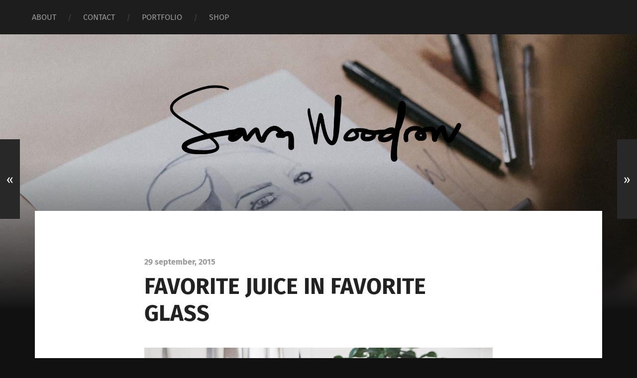

--- FILE ---
content_type: text/html; charset=UTF-8
request_url: https://www.sarawoodrow.com/favorite-juice-in-favorite-glass/
body_size: 15284
content:
<!DOCTYPE html><html dir="ltr" lang="sv-SE" prefix="og: https://ogp.me/ns#" class="no-js"><head><meta http-equiv="content-type" content="text/html" charset="UTF-8" /><meta name="author" content="Sara Woodrow" /><meta name="viewport" content="width=device-width, initial-scale=1, viewport-fit=cover"><link rel="profile" href="https://gmpg.org/xfn/11"><title>FAVORITE JUICE IN FAVORITE GLASS - Sara Woodrow</title><meta name="description" content="All About You – ✚ Love You. Sara Woodrow for Kosta Boda." /><meta name="robots" content="max-image-preview:large" /><meta name="author" content="smamie"/><meta name="google-site-verification" content="g4JZJW8LMoce2roTHnF3_UMznLKmzK7koDoCV7EuQD8" /><link rel="canonical" href="https://www.sarawoodrow.com/favorite-juice-in-favorite-glass/" /><meta name="generator" content="All in One SEO (AIOSEO) 4.9.3" /><meta property="og:locale" content="sv_SE" /><meta property="og:site_name" content="Sara Woodrow - Art and design" /><meta property="og:type" content="article" /><meta property="og:title" content="FAVORITE JUICE IN FAVORITE GLASS - Sara Woodrow" /><meta property="og:description" content="All About You – ✚ Love You. Sara Woodrow for Kosta Boda." /><meta property="og:url" content="https://www.sarawoodrow.com/favorite-juice-in-favorite-glass/" /><meta property="og:image" content="https://www.sarawoodrow.com/wp-content/uploads/2023/01/cropped-Sara_Woodrow_Signature.png" /><meta property="og:image:secure_url" content="https://www.sarawoodrow.com/wp-content/uploads/2023/01/cropped-Sara_Woodrow_Signature.png" /><meta property="og:image:width" content="1200" /><meta property="og:image:height" content="372" /><meta property="article:published_time" content="2015-09-29T10:51:38+00:00" /><meta property="article:modified_time" content="2015-09-29T10:54:36+00:00" /><meta name="twitter:card" content="summary_large_image" /><meta name="twitter:title" content="FAVORITE JUICE IN FAVORITE GLASS - Sara Woodrow" /><meta name="twitter:description" content="All About You – ✚ Love You. Sara Woodrow for Kosta Boda." /><meta name="twitter:image" content="https://www.sarawoodrow.com/wp-content/uploads/2023/01/cropped-Sara_Woodrow_Signature.png" /> <script type="application/ld+json" class="aioseo-schema">{"@context":"https:\/\/schema.org","@graph":[{"@type":"BlogPosting","@id":"https:\/\/www.sarawoodrow.com\/favorite-juice-in-favorite-glass\/#blogposting","name":"FAVORITE JUICE IN FAVORITE GLASS - Sara Woodrow","headline":"FAVORITE JUICE IN FAVORITE GLASS","author":{"@id":"https:\/\/www.sarawoodrow.com\/author\/smamie\/#author"},"publisher":{"@id":"https:\/\/www.sarawoodrow.com\/#organization"},"image":{"@type":"ImageObject","url":"https:\/\/www.sarawoodrow.com\/wp-content\/uploads\/2015\/09\/IMG_9463.jpg","@id":"https:\/\/www.sarawoodrow.com\/favorite-juice-in-favorite-glass\/#articleImage","width":904,"height":605,"caption":"Processed with VSCOcam with t1 preset"},"datePublished":"2015-09-29T12:51:38+02:00","dateModified":"2015-09-29T12:54:36+02:00","inLanguage":"sv-SE","mainEntityOfPage":{"@id":"https:\/\/www.sarawoodrow.com\/favorite-juice-in-favorite-glass\/#webpage"},"isPartOf":{"@id":"https:\/\/www.sarawoodrow.com\/favorite-juice-in-favorite-glass\/#webpage"},"articleSection":"KOSTA BODA \u2661 SM\u00c4M"},{"@type":"BreadcrumbList","@id":"https:\/\/www.sarawoodrow.com\/favorite-juice-in-favorite-glass\/#breadcrumblist","itemListElement":[{"@type":"ListItem","@id":"https:\/\/www.sarawoodrow.com#listItem","position":1,"name":"Home","item":"https:\/\/www.sarawoodrow.com","nextItem":{"@type":"ListItem","@id":"https:\/\/www.sarawoodrow.com\/category\/kosta-boda-%e2%99%a1-smam\/#listItem","name":"KOSTA BODA \u2661 SM\u00c4M"}},{"@type":"ListItem","@id":"https:\/\/www.sarawoodrow.com\/category\/kosta-boda-%e2%99%a1-smam\/#listItem","position":2,"name":"KOSTA BODA \u2661 SM\u00c4M","item":"https:\/\/www.sarawoodrow.com\/category\/kosta-boda-%e2%99%a1-smam\/","nextItem":{"@type":"ListItem","@id":"https:\/\/www.sarawoodrow.com\/favorite-juice-in-favorite-glass\/#listItem","name":"FAVORITE JUICE IN FAVORITE GLASS"},"previousItem":{"@type":"ListItem","@id":"https:\/\/www.sarawoodrow.com#listItem","name":"Home"}},{"@type":"ListItem","@id":"https:\/\/www.sarawoodrow.com\/favorite-juice-in-favorite-glass\/#listItem","position":3,"name":"FAVORITE JUICE IN FAVORITE GLASS","previousItem":{"@type":"ListItem","@id":"https:\/\/www.sarawoodrow.com\/category\/kosta-boda-%e2%99%a1-smam\/#listItem","name":"KOSTA BODA \u2661 SM\u00c4M"}}]},{"@type":"Organization","@id":"https:\/\/www.sarawoodrow.com\/#organization","name":"Sara Woodrow","description":"Art and design","url":"https:\/\/www.sarawoodrow.com\/","logo":{"@type":"ImageObject","url":"https:\/\/www.sarawoodrow.com\/wp-content\/uploads\/2023\/01\/Sara_Woodrow_Signature-1.png","@id":"https:\/\/www.sarawoodrow.com\/favorite-juice-in-favorite-glass\/#organizationLogo","width":803,"height":248},"image":{"@id":"https:\/\/www.sarawoodrow.com\/favorite-juice-in-favorite-glass\/#organizationLogo"}},{"@type":"Person","@id":"https:\/\/www.sarawoodrow.com\/author\/smamie\/#author","url":"https:\/\/www.sarawoodrow.com\/author\/smamie\/","name":"smamie","image":{"@type":"ImageObject","@id":"https:\/\/www.sarawoodrow.com\/favorite-juice-in-favorite-glass\/#authorImage","url":"https:\/\/secure.gravatar.com\/avatar\/fddd8f47f8545de28125578f3711b74b03553e384c9d388a3bd2632a511d8028?s=96&d=mm&r=g","width":96,"height":96,"caption":"smamie"}},{"@type":"WebPage","@id":"https:\/\/www.sarawoodrow.com\/favorite-juice-in-favorite-glass\/#webpage","url":"https:\/\/www.sarawoodrow.com\/favorite-juice-in-favorite-glass\/","name":"FAVORITE JUICE IN FAVORITE GLASS - Sara Woodrow","description":"All About You \u2013 \u271a Love You. Sara Woodrow for Kosta Boda.","inLanguage":"sv-SE","isPartOf":{"@id":"https:\/\/www.sarawoodrow.com\/#website"},"breadcrumb":{"@id":"https:\/\/www.sarawoodrow.com\/favorite-juice-in-favorite-glass\/#breadcrumblist"},"author":{"@id":"https:\/\/www.sarawoodrow.com\/author\/smamie\/#author"},"creator":{"@id":"https:\/\/www.sarawoodrow.com\/author\/smamie\/#author"},"datePublished":"2015-09-29T12:51:38+02:00","dateModified":"2015-09-29T12:54:36+02:00"},{"@type":"WebSite","@id":"https:\/\/www.sarawoodrow.com\/#website","url":"https:\/\/www.sarawoodrow.com\/","name":"Sara Woodrow","description":"Art and design","inLanguage":"sv-SE","publisher":{"@id":"https:\/\/www.sarawoodrow.com\/#organization"}}]}</script>  <script defer src="[data-uri]"></script> <link rel='dns-prefetch' href='//translate.google.com' /><link rel="alternate" type="application/rss+xml" title="Sara Woodrow &raquo; Webbflöde" href="https://www.sarawoodrow.com/feed/" /><link rel="alternate" type="application/rss+xml" title="Sara Woodrow &raquo; Kommentarsflöde" href="https://www.sarawoodrow.com/comments/feed/" /><link rel="alternate" type="application/rss+xml" title="Sara Woodrow &raquo; Kommentarsflöde för FAVORITE JUICE IN FAVORITE GLASS" href="https://www.sarawoodrow.com/favorite-juice-in-favorite-glass/feed/" /><link rel="alternate" title="oEmbed (JSON)" type="application/json+oembed" href="https://www.sarawoodrow.com/wp-json/oembed/1.0/embed?url=https%3A%2F%2Fwww.sarawoodrow.com%2Ffavorite-juice-in-favorite-glass%2F" /><link rel="alternate" title="oEmbed (XML)" type="text/xml+oembed" href="https://www.sarawoodrow.com/wp-json/oembed/1.0/embed?url=https%3A%2F%2Fwww.sarawoodrow.com%2Ffavorite-juice-in-favorite-glass%2F&#038;format=xml" /><style id='wp-img-auto-sizes-contain-inline-css' type='text/css'>img:is([sizes=auto i],[sizes^="auto," i]){contain-intrinsic-size:3000px 1500px}
/*# sourceURL=wp-img-auto-sizes-contain-inline-css */</style><style id='wp-emoji-styles-inline-css' type='text/css'>img.wp-smiley, img.emoji {
		display: inline !important;
		border: none !important;
		box-shadow: none !important;
		height: 1em !important;
		width: 1em !important;
		margin: 0 0.07em !important;
		vertical-align: -0.1em !important;
		background: none !important;
		padding: 0 !important;
	}
/*# sourceURL=wp-emoji-styles-inline-css */</style><style id='wp-block-library-inline-css' type='text/css'>:root{--wp-block-synced-color:#7a00df;--wp-block-synced-color--rgb:122,0,223;--wp-bound-block-color:var(--wp-block-synced-color);--wp-editor-canvas-background:#ddd;--wp-admin-theme-color:#007cba;--wp-admin-theme-color--rgb:0,124,186;--wp-admin-theme-color-darker-10:#006ba1;--wp-admin-theme-color-darker-10--rgb:0,107,160.5;--wp-admin-theme-color-darker-20:#005a87;--wp-admin-theme-color-darker-20--rgb:0,90,135;--wp-admin-border-width-focus:2px}@media (min-resolution:192dpi){:root{--wp-admin-border-width-focus:1.5px}}.wp-element-button{cursor:pointer}:root .has-very-light-gray-background-color{background-color:#eee}:root .has-very-dark-gray-background-color{background-color:#313131}:root .has-very-light-gray-color{color:#eee}:root .has-very-dark-gray-color{color:#313131}:root .has-vivid-green-cyan-to-vivid-cyan-blue-gradient-background{background:linear-gradient(135deg,#00d084,#0693e3)}:root .has-purple-crush-gradient-background{background:linear-gradient(135deg,#34e2e4,#4721fb 50%,#ab1dfe)}:root .has-hazy-dawn-gradient-background{background:linear-gradient(135deg,#faaca8,#dad0ec)}:root .has-subdued-olive-gradient-background{background:linear-gradient(135deg,#fafae1,#67a671)}:root .has-atomic-cream-gradient-background{background:linear-gradient(135deg,#fdd79a,#004a59)}:root .has-nightshade-gradient-background{background:linear-gradient(135deg,#330968,#31cdcf)}:root .has-midnight-gradient-background{background:linear-gradient(135deg,#020381,#2874fc)}:root{--wp--preset--font-size--normal:16px;--wp--preset--font-size--huge:42px}.has-regular-font-size{font-size:1em}.has-larger-font-size{font-size:2.625em}.has-normal-font-size{font-size:var(--wp--preset--font-size--normal)}.has-huge-font-size{font-size:var(--wp--preset--font-size--huge)}.has-text-align-center{text-align:center}.has-text-align-left{text-align:left}.has-text-align-right{text-align:right}.has-fit-text{white-space:nowrap!important}#end-resizable-editor-section{display:none}.aligncenter{clear:both}.items-justified-left{justify-content:flex-start}.items-justified-center{justify-content:center}.items-justified-right{justify-content:flex-end}.items-justified-space-between{justify-content:space-between}.screen-reader-text{border:0;clip-path:inset(50%);height:1px;margin:-1px;overflow:hidden;padding:0;position:absolute;width:1px;word-wrap:normal!important}.screen-reader-text:focus{background-color:#ddd;clip-path:none;color:#444;display:block;font-size:1em;height:auto;left:5px;line-height:normal;padding:15px 23px 14px;text-decoration:none;top:5px;width:auto;z-index:100000}html :where(.has-border-color){border-style:solid}html :where([style*=border-top-color]){border-top-style:solid}html :where([style*=border-right-color]){border-right-style:solid}html :where([style*=border-bottom-color]){border-bottom-style:solid}html :where([style*=border-left-color]){border-left-style:solid}html :where([style*=border-width]){border-style:solid}html :where([style*=border-top-width]){border-top-style:solid}html :where([style*=border-right-width]){border-right-style:solid}html :where([style*=border-bottom-width]){border-bottom-style:solid}html :where([style*=border-left-width]){border-left-style:solid}html :where(img[class*=wp-image-]){height:auto;max-width:100%}:where(figure){margin:0 0 1em}html :where(.is-position-sticky){--wp-admin--admin-bar--position-offset:var(--wp-admin--admin-bar--height,0px)}@media screen and (max-width:600px){html :where(.is-position-sticky){--wp-admin--admin-bar--position-offset:0px}}

/*# sourceURL=wp-block-library-inline-css */</style><style id='global-styles-inline-css' type='text/css'>:root{--wp--preset--aspect-ratio--square: 1;--wp--preset--aspect-ratio--4-3: 4/3;--wp--preset--aspect-ratio--3-4: 3/4;--wp--preset--aspect-ratio--3-2: 3/2;--wp--preset--aspect-ratio--2-3: 2/3;--wp--preset--aspect-ratio--16-9: 16/9;--wp--preset--aspect-ratio--9-16: 9/16;--wp--preset--color--black: #222;--wp--preset--color--cyan-bluish-gray: #abb8c3;--wp--preset--color--white: #fff;--wp--preset--color--pale-pink: #f78da7;--wp--preset--color--vivid-red: #cf2e2e;--wp--preset--color--luminous-vivid-orange: #ff6900;--wp--preset--color--luminous-vivid-amber: #fcb900;--wp--preset--color--light-green-cyan: #7bdcb5;--wp--preset--color--vivid-green-cyan: #00d084;--wp--preset--color--pale-cyan-blue: #8ed1fc;--wp--preset--color--vivid-cyan-blue: #0693e3;--wp--preset--color--vivid-purple: #9b51e0;--wp--preset--color--accent: #b5aa9b;--wp--preset--color--dark-gray: #444;--wp--preset--color--medium-gray: #666;--wp--preset--color--light-gray: #888;--wp--preset--gradient--vivid-cyan-blue-to-vivid-purple: linear-gradient(135deg,rgb(6,147,227) 0%,rgb(155,81,224) 100%);--wp--preset--gradient--light-green-cyan-to-vivid-green-cyan: linear-gradient(135deg,rgb(122,220,180) 0%,rgb(0,208,130) 100%);--wp--preset--gradient--luminous-vivid-amber-to-luminous-vivid-orange: linear-gradient(135deg,rgb(252,185,0) 0%,rgb(255,105,0) 100%);--wp--preset--gradient--luminous-vivid-orange-to-vivid-red: linear-gradient(135deg,rgb(255,105,0) 0%,rgb(207,46,46) 100%);--wp--preset--gradient--very-light-gray-to-cyan-bluish-gray: linear-gradient(135deg,rgb(238,238,238) 0%,rgb(169,184,195) 100%);--wp--preset--gradient--cool-to-warm-spectrum: linear-gradient(135deg,rgb(74,234,220) 0%,rgb(151,120,209) 20%,rgb(207,42,186) 40%,rgb(238,44,130) 60%,rgb(251,105,98) 80%,rgb(254,248,76) 100%);--wp--preset--gradient--blush-light-purple: linear-gradient(135deg,rgb(255,206,236) 0%,rgb(152,150,240) 100%);--wp--preset--gradient--blush-bordeaux: linear-gradient(135deg,rgb(254,205,165) 0%,rgb(254,45,45) 50%,rgb(107,0,62) 100%);--wp--preset--gradient--luminous-dusk: linear-gradient(135deg,rgb(255,203,112) 0%,rgb(199,81,192) 50%,rgb(65,88,208) 100%);--wp--preset--gradient--pale-ocean: linear-gradient(135deg,rgb(255,245,203) 0%,rgb(182,227,212) 50%,rgb(51,167,181) 100%);--wp--preset--gradient--electric-grass: linear-gradient(135deg,rgb(202,248,128) 0%,rgb(113,206,126) 100%);--wp--preset--gradient--midnight: linear-gradient(135deg,rgb(2,3,129) 0%,rgb(40,116,252) 100%);--wp--preset--font-size--small: 18px;--wp--preset--font-size--medium: 20px;--wp--preset--font-size--large: 25px;--wp--preset--font-size--x-large: 42px;--wp--preset--font-size--normal: 21px;--wp--preset--font-size--larger: 30px;--wp--preset--spacing--20: 0.44rem;--wp--preset--spacing--30: 0.67rem;--wp--preset--spacing--40: 1rem;--wp--preset--spacing--50: 1.5rem;--wp--preset--spacing--60: 2.25rem;--wp--preset--spacing--70: 3.38rem;--wp--preset--spacing--80: 5.06rem;--wp--preset--shadow--natural: 6px 6px 9px rgba(0, 0, 0, 0.2);--wp--preset--shadow--deep: 12px 12px 50px rgba(0, 0, 0, 0.4);--wp--preset--shadow--sharp: 6px 6px 0px rgba(0, 0, 0, 0.2);--wp--preset--shadow--outlined: 6px 6px 0px -3px rgb(255, 255, 255), 6px 6px rgb(0, 0, 0);--wp--preset--shadow--crisp: 6px 6px 0px rgb(0, 0, 0);}:where(.is-layout-flex){gap: 0.5em;}:where(.is-layout-grid){gap: 0.5em;}body .is-layout-flex{display: flex;}.is-layout-flex{flex-wrap: wrap;align-items: center;}.is-layout-flex > :is(*, div){margin: 0;}body .is-layout-grid{display: grid;}.is-layout-grid > :is(*, div){margin: 0;}:where(.wp-block-columns.is-layout-flex){gap: 2em;}:where(.wp-block-columns.is-layout-grid){gap: 2em;}:where(.wp-block-post-template.is-layout-flex){gap: 1.25em;}:where(.wp-block-post-template.is-layout-grid){gap: 1.25em;}.has-black-color{color: var(--wp--preset--color--black) !important;}.has-cyan-bluish-gray-color{color: var(--wp--preset--color--cyan-bluish-gray) !important;}.has-white-color{color: var(--wp--preset--color--white) !important;}.has-pale-pink-color{color: var(--wp--preset--color--pale-pink) !important;}.has-vivid-red-color{color: var(--wp--preset--color--vivid-red) !important;}.has-luminous-vivid-orange-color{color: var(--wp--preset--color--luminous-vivid-orange) !important;}.has-luminous-vivid-amber-color{color: var(--wp--preset--color--luminous-vivid-amber) !important;}.has-light-green-cyan-color{color: var(--wp--preset--color--light-green-cyan) !important;}.has-vivid-green-cyan-color{color: var(--wp--preset--color--vivid-green-cyan) !important;}.has-pale-cyan-blue-color{color: var(--wp--preset--color--pale-cyan-blue) !important;}.has-vivid-cyan-blue-color{color: var(--wp--preset--color--vivid-cyan-blue) !important;}.has-vivid-purple-color{color: var(--wp--preset--color--vivid-purple) !important;}.has-black-background-color{background-color: var(--wp--preset--color--black) !important;}.has-cyan-bluish-gray-background-color{background-color: var(--wp--preset--color--cyan-bluish-gray) !important;}.has-white-background-color{background-color: var(--wp--preset--color--white) !important;}.has-pale-pink-background-color{background-color: var(--wp--preset--color--pale-pink) !important;}.has-vivid-red-background-color{background-color: var(--wp--preset--color--vivid-red) !important;}.has-luminous-vivid-orange-background-color{background-color: var(--wp--preset--color--luminous-vivid-orange) !important;}.has-luminous-vivid-amber-background-color{background-color: var(--wp--preset--color--luminous-vivid-amber) !important;}.has-light-green-cyan-background-color{background-color: var(--wp--preset--color--light-green-cyan) !important;}.has-vivid-green-cyan-background-color{background-color: var(--wp--preset--color--vivid-green-cyan) !important;}.has-pale-cyan-blue-background-color{background-color: var(--wp--preset--color--pale-cyan-blue) !important;}.has-vivid-cyan-blue-background-color{background-color: var(--wp--preset--color--vivid-cyan-blue) !important;}.has-vivid-purple-background-color{background-color: var(--wp--preset--color--vivid-purple) !important;}.has-black-border-color{border-color: var(--wp--preset--color--black) !important;}.has-cyan-bluish-gray-border-color{border-color: var(--wp--preset--color--cyan-bluish-gray) !important;}.has-white-border-color{border-color: var(--wp--preset--color--white) !important;}.has-pale-pink-border-color{border-color: var(--wp--preset--color--pale-pink) !important;}.has-vivid-red-border-color{border-color: var(--wp--preset--color--vivid-red) !important;}.has-luminous-vivid-orange-border-color{border-color: var(--wp--preset--color--luminous-vivid-orange) !important;}.has-luminous-vivid-amber-border-color{border-color: var(--wp--preset--color--luminous-vivid-amber) !important;}.has-light-green-cyan-border-color{border-color: var(--wp--preset--color--light-green-cyan) !important;}.has-vivid-green-cyan-border-color{border-color: var(--wp--preset--color--vivid-green-cyan) !important;}.has-pale-cyan-blue-border-color{border-color: var(--wp--preset--color--pale-cyan-blue) !important;}.has-vivid-cyan-blue-border-color{border-color: var(--wp--preset--color--vivid-cyan-blue) !important;}.has-vivid-purple-border-color{border-color: var(--wp--preset--color--vivid-purple) !important;}.has-vivid-cyan-blue-to-vivid-purple-gradient-background{background: var(--wp--preset--gradient--vivid-cyan-blue-to-vivid-purple) !important;}.has-light-green-cyan-to-vivid-green-cyan-gradient-background{background: var(--wp--preset--gradient--light-green-cyan-to-vivid-green-cyan) !important;}.has-luminous-vivid-amber-to-luminous-vivid-orange-gradient-background{background: var(--wp--preset--gradient--luminous-vivid-amber-to-luminous-vivid-orange) !important;}.has-luminous-vivid-orange-to-vivid-red-gradient-background{background: var(--wp--preset--gradient--luminous-vivid-orange-to-vivid-red) !important;}.has-very-light-gray-to-cyan-bluish-gray-gradient-background{background: var(--wp--preset--gradient--very-light-gray-to-cyan-bluish-gray) !important;}.has-cool-to-warm-spectrum-gradient-background{background: var(--wp--preset--gradient--cool-to-warm-spectrum) !important;}.has-blush-light-purple-gradient-background{background: var(--wp--preset--gradient--blush-light-purple) !important;}.has-blush-bordeaux-gradient-background{background: var(--wp--preset--gradient--blush-bordeaux) !important;}.has-luminous-dusk-gradient-background{background: var(--wp--preset--gradient--luminous-dusk) !important;}.has-pale-ocean-gradient-background{background: var(--wp--preset--gradient--pale-ocean) !important;}.has-electric-grass-gradient-background{background: var(--wp--preset--gradient--electric-grass) !important;}.has-midnight-gradient-background{background: var(--wp--preset--gradient--midnight) !important;}.has-small-font-size{font-size: var(--wp--preset--font-size--small) !important;}.has-medium-font-size{font-size: var(--wp--preset--font-size--medium) !important;}.has-large-font-size{font-size: var(--wp--preset--font-size--large) !important;}.has-x-large-font-size{font-size: var(--wp--preset--font-size--x-large) !important;}
/*# sourceURL=global-styles-inline-css */</style><style id='classic-theme-styles-inline-css' type='text/css'>/*! This file is auto-generated */
.wp-block-button__link{color:#fff;background-color:#32373c;border-radius:9999px;box-shadow:none;text-decoration:none;padding:calc(.667em + 2px) calc(1.333em + 2px);font-size:1.125em}.wp-block-file__button{background:#32373c;color:#fff;text-decoration:none}
/*# sourceURL=/wp-includes/css/classic-themes.min.css */</style><link rel='stylesheet' id='google-language-translator-css' href='https://www.sarawoodrow.com/wp-content/cache/autoptimize/autoptimize_single_f3bd90ed9190418715605b8aaa05debd.php?ver=6.0.20' type='text/css' media='' /><link rel='stylesheet' id='sfmsb-style-css' href='https://www.sarawoodrow.com/wp-content/cache/autoptimize/autoptimize_single_e17951c6f0548717ae14c481848b0208.php?ver=3.3.3' type='text/css' media='all' /><link rel='stylesheet' id='sfmsb-icons-css' href='https://www.sarawoodrow.com/wp-content/cache/autoptimize/autoptimize_single_09964453f274f3ddae1956dece4f9d10.php?ver=3.3.3' type='text/css' media='all' /><link rel='stylesheet' id='cmplz-general-css' href='https://www.sarawoodrow.com/wp-content/plugins/complianz-gdpr/assets/css/cookieblocker.min.css?ver=1767073693' type='text/css' media='all' /><link rel='stylesheet' id='garfunkel_googleFonts-css' href='https://www.sarawoodrow.com/wp-content/cache/autoptimize/autoptimize_single_c688a5ec3e66c353d62aacbaad62e1f0.php?ver=28e23d37e160aa2a43381ac8458c19e1' type='text/css' media='all' /><link rel='stylesheet' id='garfunkel_genericons-css' href='https://www.sarawoodrow.com/wp-content/themes/garfunkel/assets/css/genericons.min.css?ver=28e23d37e160aa2a43381ac8458c19e1' type='text/css' media='all' /><link rel='stylesheet' id='garfunkel_style-css' href='https://www.sarawoodrow.com/wp-content/cache/autoptimize/autoptimize_single_48c61ecf6052efc882681170d9ead439.php?ver=2.1.2' type='text/css' media='all' /> <script defer type="text/javascript" src="https://www.sarawoodrow.com/wp-content/plugins/burst-statistics/assets/js/timeme/timeme.min.js?ver=1765432257" id="burst-timeme-js"></script> <script defer id="burst-js-extra" src="[data-uri]"></script> <script data-service="burst" data-category="statistics" type="text/plain" async data-cmplz-src="https://www.sarawoodrow.com/wp-content/plugins/burst-statistics/assets/js/build/burst.min.js?ver=1765432256" id="burst-js"></script> <script defer type="text/javascript" src="https://www.sarawoodrow.com/wp-content/plugins/google-analytics-for-wordpress/assets/js/frontend-gtag.min.js?ver=9.11.0" id="monsterinsights-frontend-script-js" data-wp-strategy="async"></script> <script data-cfasync="false" data-wpfc-render="false" type="text/javascript" id='monsterinsights-frontend-script-js-extra'>var monsterinsights_frontend = {"js_events_tracking":"true","download_extensions":"doc,pdf,ppt,zip,xls,docx,pptx,xlsx","inbound_paths":"[{\"path\":\"\\\/go\\\/\",\"label\":\"affiliate\"},{\"path\":\"\\\/recommend\\\/\",\"label\":\"affiliate\"}]","home_url":"https:\/\/www.sarawoodrow.com","hash_tracking":"false","v4_id":"G-835WQX8GYW"};</script> <script defer type="text/javascript" src="https://www.sarawoodrow.com/wp-includes/js/jquery/jquery.min.js?ver=3.7.1" id="jquery-core-js"></script> <script defer type="text/javascript" src="https://www.sarawoodrow.com/wp-includes/js/jquery/jquery-migrate.min.js?ver=3.4.1" id="jquery-migrate-js"></script> <script defer type="text/javascript" src="https://www.sarawoodrow.com/wp-content/cache/autoptimize/autoptimize_single_75b9233c69d1a9ced3e8cc55339cc6af.php?ver=3.3.3" id="sfmsb-script-js"></script> <script defer type="text/javascript" src="https://www.sarawoodrow.com/wp-content/cache/autoptimize/autoptimize_single_0afa39f74c81c2dbbf16acebb5c6c881.php?ver=28e23d37e160aa2a43381ac8458c19e1" id="garfunkel_flexslider-js"></script> <link rel="https://api.w.org/" href="https://www.sarawoodrow.com/wp-json/" /><link rel="alternate" title="JSON" type="application/json" href="https://www.sarawoodrow.com/wp-json/wp/v2/posts/3678" /><link rel="EditURI" type="application/rsd+xml" title="RSD" href="https://www.sarawoodrow.com/xmlrpc.php?rsd" /><style>#google_language_translator a{display:none!important;}div.skiptranslate.goog-te-gadget{display:inline!important;}.goog-te-gadget{color:transparent!important;}.goog-te-gadget{font-size:0px!important;}.goog-branding{display:none;}.goog-tooltip{display: none!important;}.goog-tooltip:hover{display: none!important;}.goog-text-highlight{background-color:transparent!important;border:none!important;box-shadow:none!important;}div.skiptranslate{display:none!important;}body{top:0px!important;}#goog-gt-{display:none!important;}font font{background-color:transparent!important;box-shadow:none!important;position:initial!important;}</style><style>[class*=" icon-oc-"],[class^=icon-oc-]{speak:none;font-style:normal;font-weight:400;font-variant:normal;text-transform:none;line-height:1;-webkit-font-smoothing:antialiased;-moz-osx-font-smoothing:grayscale}.icon-oc-one-com-white-32px-fill:before{content:"901"}.icon-oc-one-com:before{content:"900"}#one-com-icon,.toplevel_page_onecom-wp .wp-menu-image{speak:none;display:flex;align-items:center;justify-content:center;text-transform:none;line-height:1;-webkit-font-smoothing:antialiased;-moz-osx-font-smoothing:grayscale}.onecom-wp-admin-bar-item>a,.toplevel_page_onecom-wp>.wp-menu-name{font-size:16px;font-weight:400;line-height:1}.toplevel_page_onecom-wp>.wp-menu-name img{width:69px;height:9px;}.wp-submenu-wrap.wp-submenu>.wp-submenu-head>img{width:88px;height:auto}.onecom-wp-admin-bar-item>a img{height:7px!important}.onecom-wp-admin-bar-item>a img,.toplevel_page_onecom-wp>.wp-menu-name img{opacity:.8}.onecom-wp-admin-bar-item.hover>a img,.toplevel_page_onecom-wp.wp-has-current-submenu>.wp-menu-name img,li.opensub>a.toplevel_page_onecom-wp>.wp-menu-name img{opacity:1}#one-com-icon:before,.onecom-wp-admin-bar-item>a:before,.toplevel_page_onecom-wp>.wp-menu-image:before{content:'';position:static!important;background-color:rgba(240,245,250,.4);border-radius:102px;width:18px;height:18px;padding:0!important}.onecom-wp-admin-bar-item>a:before{width:14px;height:14px}.onecom-wp-admin-bar-item.hover>a:before,.toplevel_page_onecom-wp.opensub>a>.wp-menu-image:before,.toplevel_page_onecom-wp.wp-has-current-submenu>.wp-menu-image:before{background-color:#76b82a}.onecom-wp-admin-bar-item>a{display:inline-flex!important;align-items:center;justify-content:center}#one-com-logo-wrapper{font-size:4em}#one-com-icon{vertical-align:middle}.imagify-welcome{display:none !important;}</style><style type="text/css">body a { color:#b5aa9b; }body a:hover { color:#b5aa9b; }.blog-title a:hover { color:#b5aa9b; }.menu-social a:hover { background-color:#b5aa9b; }.sticky.post .is-sticky { background-color:#b5aa9b; }.sticky.post .is-sticky:before { border-top-color:#b5aa9b; }.sticky.post .is-sticky:before { border-left-color:#b5aa9b; }.sticky.post .is-sticky:after { border-top-color:#b5aa9b; }.sticky.post .is-sticky:after { border-right-color:#b5aa9b; }.post-title a:hover { color:#b5aa9b; }.post-quote { background:#b5aa9b; }.post-link { background:#b5aa9b; }.post-content a { color:#b5aa9b; }.post-content a:hover { color:#b5aa9b; }.post-content fieldset legend { background:#b5aa9b; }.post-content input[type="button"]:hover { background:#b5aa9b; }.post-content input[type="reset"]:hover { background:#b5aa9b; }.post-content input[type="submit"]:hover { background:#b5aa9b; }.post-content .has-accent-color { color:#b5aa9b; }.post-content .has-accent-background-color { background-color:#b5aa9b; }.post-nav-fixed a:hover { background:#b5aa9b; }.tab-post-meta .post-nav a:hover h4 { color:#b5aa9b; }.post-info-items a:hover { color:#b5aa9b; }.page-links a { color:#b5aa9b; }.page-links a:hover { background:#b5aa9b; }.author-name a:hover { color:#b5aa9b; }.content-by { color:#b5aa9b; }.author-content a:hover .title { color:#b5aa9b; }.author-content a:hover .post-icon { background:#b5aa9b; }.comment-notes a { color:#b5aa9b; }.comment-notes a:hover { color:#b5aa9b; }.content #respond input[type="submit"] { background-color:#b5aa9b; }.comment-header h4 a { color:#b5aa9b; }.bypostauthor > .comment:before { background:#b5aa9b; }.comment-actions a:hover { color:#b5aa9b; }#cancel-comment-reply-link { color:#b5aa9b; }#cancel-comment-reply-link:hover { color:#b5aa9b; }.comments-nav a:hover { color:#b5aa9b; }.widget-title a { color:#b5aa9b; }.widget-title a:hover { color:#b5aa9b; }.widget_text a { color:#b5aa9b; }.widget_text a:hover { color:#b5aa9b; }.widget_rss li a:hover { color:#b5aa9b; }.widget_archive li a:hover { color:#b5aa9b; }.widget_meta li a:hover { color:#b5aa9b; }.widget_pages li a:hover { color:#b5aa9b; }.widget_links li a:hover { color:#b5aa9b; }.widget_categories li a:hover { color:#b5aa9b; }.widget_rss .widget-content ul a.rsswidget:hover { color:#b5aa9b; }#wp-calendar a { color:#b5aa9b; }#wp-calendar a:hover { color:#b5aa9b; }#wp-calendar thead { color:#b5aa9b; }#wp-calendar tfoot a:hover { color:#b5aa9b; }.tagcloud a:hover { background:#b5aa9b; }.widget_garfunkel_recent_posts a:hover .title { color:#b5aa9b; }.widget_garfunkel_recent_posts a:hover .post-icon { background:#b5aa9b; }.widget_garfunkel_recent_comments a:hover .title { color:#b5aa9b; }.widget_garfunkel_recent_comments a:hover .post-icon { background:#b5aa9b; }.mobile-menu a:hover { background:#b5aa9b; }.mobile-menu-container .menu-social a:hover { background:#b5aa9b; }</style></head><body data-rsssl=1 data-cmplz=1 class="wp-singular post-template-default single single-post postid-3678 single-format-standard wp-custom-logo wp-theme-garfunkel no-featured-image" data-burst_id="3678" data-burst_type="post"><div class="navigation"><div class="section-inner"><ul class="main-menu"><li class="page_item page-item-10"><a href="https://www.sarawoodrow.com/om-mig/">ABOUT</a></li><li class="page_item page-item-7702"><a href="https://www.sarawoodrow.com/contact/">CONTACT</a></li><li class="page_item page-item-8168"><a href="https://www.sarawoodrow.com/portfolio/">PORTFOLIO</a></li><li class="page_item page-item-2"><a href="https://www.sarawoodrow.com/shop/">SHOP</a></li></ul><div class="menu-social-desktop"></div></div><div class="mobile-menu-container"><ul class="mobile-menu"><li class="page_item page-item-10"><a href="https://www.sarawoodrow.com/om-mig/">ABOUT</a></li><li class="page_item page-item-7702"><a href="https://www.sarawoodrow.com/contact/">CONTACT</a></li><li class="page_item page-item-8168"><a href="https://www.sarawoodrow.com/portfolio/">PORTFOLIO</a></li><li class="page_item page-item-2"><a href="https://www.sarawoodrow.com/shop/">SHOP</a></li></ul><div class="menu-social-mobile"></div></div></div><header class="title-section"><div class="bg-image master" style="background-image: url( https://www.sarawoodrow.com/wp-content/uploads/2023/01/Top_SW.jpg );"></div><div class="bg-shader master"></div><div class="section-inner"><div class="toggle-container"> <a class="nav-toggle group" href="#"><div class="bars"><div class="bar"></div><div class="bar"></div><div class="bar"></div></div><p> <span class="menu">Meny</span> <span class="close">Stäng</span></p> </a></div><div class="blog-logo"> <a class="logo" href="https://www.sarawoodrow.com/" rel="home"> <img src="https://www.sarawoodrow.com/wp-content/uploads/2023/01/cropped-Sara_Woodrow_Signature.png"> <span class="screen-reader-text">Sara Woodrow</span> </a></div></div></header><div class="wrapper"><div class="wrapper-inner section-inner group thin"><div class="content"><article id="post-3678" class="post post-3678 type-post status-publish format-standard hentry category-kosta-boda--smam"><div class="post-inner"><div class="post-header"><p class="post-date">29 september, 2015</p><h1 class="post-title">FAVORITE JUICE IN FAVORITE GLASS</h1></div><div class="post-content entry-content"><p><a href="https://www.sarawoodrow.com/wp-content/uploads/2015/09/IMG_9463.jpg"><img decoding="async" src="https://www.sarawoodrow.com/wp-content/uploads/2015/09/IMG_9463.jpg" alt="" /></a><a href="https://www.sarawoodrow.com/wp-content/uploads/2015/09/IMG_9464.jpg"><img decoding="async" src="https://www.sarawoodrow.com/wp-content/uploads/2015/09/IMG_9464.jpg" alt="" /></a><img decoding="async" src="https://www.sarawoodrow.com/wp-content/uploads/2015/09/IMG_9465.jpg" alt="" /><i>All About You – ✚ <a href="http://clk.tradedoubler.com/click?p(215142)a(2499974)g(20340512)url(https://royaldesign.se/viewitem.aspx?ID=145951)" target="_blank">Love You</a>. Sara Woodrow for Kosta Boda. </i></p></div></div><div class="post-meta bottom"><div class="tab-selector"><ul class="group"><li> <a class="tab-comments-toggle active" href="#" data-target=".tab-comments"><div class="genericon genericon-comment"></div> <span>Kommentarer</span> </a></li><li> <a class="tab-post-meta-toggle" href="#" data-target=".tab-post-meta"><div class="genericon genericon-summary"></div> <span>Inläggsinformation</span> </a></li><li> <a class="tab-author-meta-toggle" href="#" data-target=".tab-author-meta"><div class="genericon genericon-user"></div> <span>Författarinfo</span> </a></li></ul></div><div class="post-meta-tabs"><div class="post-meta-tabs-inner"><div class="tab-comments tab active"><div id="respond" class="comment-respond"><h3 id="reply-title" class="comment-reply-title">Lämna ett svar <small><a rel="nofollow" id="cancel-comment-reply-link" href="/favorite-juice-in-favorite-glass/#respond" style="display:none;">Avbryt svar</a></small></h3><form action="https://www.sarawoodrow.com/wp-comments-post.php" method="post" id="commentform" class="comment-form"><p class="comment-notes">Din e-postadress kommer inte att publiceras.</p><p class="comment-form-comment"><label for="comment">Kommentar</label><textarea id="comment" name="comment" cols="45" rows="6" required></textarea></p><p class="comment-form-author"><label for="author">Namn <span class="required">*</span></label> <input id="author" name="author" type="text" value="" size="30" maxlength="245" autocomplete="name" required="required" /></p><p class="comment-form-email"><label for="email">E-postadress <span class="required">*</span></label> <input id="email" name="email" type="text" value="" size="30" maxlength="100" autocomplete="email" required="required" /></p><p class="comment-form-url"><label for="url">Webbplats</label> <input id="url" name="url" type="text" value="" size="30" maxlength="200" autocomplete="url" /></p><p class="comment-form-cookies-consent"><input id="wp-comment-cookies-consent" name="wp-comment-cookies-consent" type="checkbox" value="yes" /> <label for="wp-comment-cookies-consent">Spara mitt namn, min e-postadress och webbplats i denna webbläsare till nästa gång jag skriver en kommentar.</label></p><p class="form-submit"><input name="submit" type="submit" id="submit" class="submit" value="Publicera kommentar" /> <input type='hidden' name='comment_post_ID' value='3678' id='comment_post_ID' /> <input type='hidden' name='comment_parent' id='comment_parent' value='0' /></p><p style="display: none;"><input type="hidden" id="akismet_comment_nonce" name="akismet_comment_nonce" value="bbf5263d95" /></p><p style="display: none !important;" class="akismet-fields-container" data-prefix="ak_"><label>&#916;<textarea name="ak_hp_textarea" cols="45" rows="8" maxlength="100"></textarea></label><input type="hidden" id="ak_js_1" name="ak_js" value="48"/><script defer src="[data-uri]"></script></p></form></div><p class="akismet_comment_form_privacy_notice">Denna webbplats använder Akismet för att minska skräppost. <a href="https://akismet.com/privacy/" target="_blank" rel="nofollow noopener">Lär dig om hur din kommentarsdata bearbetas</a>.</p></div><div class="tab-post-meta tab group"><ul class="post-info-items fright"><li><div class="genericon genericon-user"></div> <a href="https://www.sarawoodrow.com/author/smamie/" title="Inlägg av smamie" rel="author">smamie</a></li><li><div class="genericon genericon-time"></div> <a href="https://www.sarawoodrow.com/favorite-juice-in-favorite-glass/"> 29 september, 2015 </a></li><li><div class="genericon genericon-category"></div> <a href="https://www.sarawoodrow.com/category/kosta-boda-%e2%99%a1-smam/" rel="category tag">KOSTA BODA ♡ SMÄM</a></li></ul><div class="post-nav fleft"> <a class="post-nav-prev" href="https://www.sarawoodrow.com/heartbreaker/"><p>Föregående inlägg</p><h4>HEARTBREAKER</h4> </a> <a class="post-nav-next" href="https://www.sarawoodrow.com/something-special-painting-video/"><p>Nästa inlägg</p><h4>SOMETHING SPECIAL – PAINTING VIDEO</h4> </a></div></div><div class="tab-author-meta tab"> <a href="https://www.sarawoodrow.com/author/smamie/" class="author-avatar"> <img alt='' src='https://secure.gravatar.com/avatar/fddd8f47f8545de28125578f3711b74b03553e384c9d388a3bd2632a511d8028?s=256&#038;d=mm&#038;r=g' srcset='https://secure.gravatar.com/avatar/fddd8f47f8545de28125578f3711b74b03553e384c9d388a3bd2632a511d8028?s=512&#038;d=mm&#038;r=g 2x' class='avatar avatar-256 photo' height='256' width='256' fetchpriority='high' decoding='async'/> </a><div class="author-meta-inner"><h3 class="author-name"><a href="https://www.sarawoodrow.com/author/smamie/" title="Inlägg av smamie" rel="author">smamie</a></h3><p class="author-position">Administratör</p></div><div class="author-content group"><div class="one-half author-posts"><h4 class="content-by">Inlägg av smamie</h4><ul><li class="has-thumb"> <a href="https://www.sarawoodrow.com/first-painting-of-2026/" class="group"><div class="post-icon"> <img width="150" height="150" src="https://www.sarawoodrow.com/wp-content/uploads/2026/01/Womans_Cry_Sara_Woodrow_2026_02-150x150.jpg" class="attachment-thumbnail size-thumbnail wp-post-image" alt="" decoding="async" /></div><h5 class="title">First painting of 2026</h5><p class="meta">19 januari, 2026</p> </a></li><li class="has-thumb"> <a href="https://www.sarawoodrow.com/no-14-sakerhets-och-forsvarsforetagen/" class="group"><div class="post-icon"> <img width="150" height="150" src="https://www.sarawoodrow.com/wp-content/uploads/2025/06/No_14_SOFF_Sara_Woodrow_02-1-150x150.jpg" class="attachment-thumbnail size-thumbnail wp-post-image" alt="" decoding="async" /></div><h5 class="title">No. 14 – Säkerhets- och försvarsföretagen</h5><p class="meta">25 juni, 2025</p> </a></li><li class="has-thumb"> <a href="https://www.sarawoodrow.com/no-06-hallbara-transporter/" class="group"><div class="post-icon"> <img width="150" height="150" src="https://www.sarawoodrow.com/wp-content/uploads/2025/06/No_06_Hallbara_Transporter_Sara_Woodrow_02-1-150x150.jpg" class="attachment-thumbnail size-thumbnail wp-post-image" alt="" decoding="async" loading="lazy" /></div><h5 class="title">No. 06 – Hållbara transporter</h5><p class="meta">24 juni, 2025</p> </a></li><li class="has-thumb"> <a href="https://www.sarawoodrow.com/no-05-almhult/" class="group"><div class="post-icon"> <img width="150" height="150" src="https://www.sarawoodrow.com/wp-content/uploads/2025/06/No_05_Almhult_Sara_Woodrow_03-150x150.jpg" class="attachment-thumbnail size-thumbnail wp-post-image" alt="" decoding="async" loading="lazy" /></div><h5 class="title">No. 05 – Älmhult</h5><p class="meta">24 juni, 2025</p> </a></li><li class="has-thumb"> <a href="https://www.sarawoodrow.com/is-not-self-seeking/" class="group"><div class="post-icon"> <img width="150" height="150" src="https://www.sarawoodrow.com/wp-content/uploads/2025/05/Love_Poster_02-150x150.jpg" class="attachment-thumbnail size-thumbnail wp-post-image" alt="" decoding="async" loading="lazy" /></div><h5 class="title">IS NOT SELF-SEEKING</h5><p class="meta">20 maj, 2025</p> </a></li></ul></div><div class="one-half author-comments"><h4 class="content-by">Kommentarer av smamie</h4><ul><li> <a href="https://www.sarawoodrow.com/favorite-juice-in-favorite-glass/#comment-339006"><div class="post-icon"><div class="genericon genericon-comment"></div></div><h5 class="title">THE WALK IN CLOSET</h5><p class="excerpt">Tack! Nej, det har jag aldrig oroat mig för. :)</p> </a></li><li> <a href="https://www.sarawoodrow.com/favorite-juice-in-favorite-glass/#comment-339005"><div class="post-icon"><div class="genericon genericon-comment"></div></div><h5 class="title">NILS OCH REBECCAS 30-ÅRSFEST</h5><p class="excerpt">Hej, det är https://www.facebook.com/45hif/?locale=sv_SE Villa Lundberg som äger ladan, jag ...</p> </a></li><li> <a href="https://www.sarawoodrow.com/favorite-juice-in-favorite-glass/#comment-315970"><div class="post-icon"> <img width="150" height="150" src="https://www.sarawoodrow.com/wp-content/uploads/2020/12/Duobad_Sara_Woodrow_01-1-150x150.jpg" class="attachment-thumbnail size-thumbnail wp-post-image" alt="" decoding="async" loading="lazy" /></div><h5 class="title">GLASVISION + DUOBAD</h5><p class="excerpt">Tack :)</p> </a></li><li> <a href="https://www.sarawoodrow.com/favorite-juice-in-favorite-glass/#comment-291777"><div class="post-icon"> <img width="150" height="150" src="https://www.sarawoodrow.com/wp-content/uploads/2020/06/64ba1b8b-8c69-4681-b211-8b30925e2b69-b6e5584d-59e4-4a0f-8c1e-cc079e31ce16-1-150x150.jpg" class="attachment-thumbnail size-thumbnail wp-post-image" alt="" decoding="async" loading="lazy" /></div><h5 class="title">1 MONTH</h5><p class="excerpt">:)</p> </a></li><li> <a href="https://www.sarawoodrow.com/favorite-juice-in-favorite-glass/#comment-291582"><div class="post-icon"> <img width="150" height="150" src="https://www.sarawoodrow.com/wp-content/uploads/2020/04/7_Days_To_Go_02-150x150.jpg" class="attachment-thumbnail size-thumbnail wp-post-image" alt="" decoding="async" loading="lazy" /></div><h5 class="title">7 DAYS TO GO</h5><p class="excerpt">Ja, ljuvligt!  Tack :) Väldigt mysigt nu! Kram</p> </a></li></ul></div></div></div></div></div></div><div class="post-nav-fixed"> <a class="post-nav-prev" href="https://www.sarawoodrow.com/heartbreaker/"> <span class="hidden">Föregående inlägg</span> <span class="arrow">&laquo;</span> </a> <a class="post-nav-next" href="https://www.sarawoodrow.com/something-special-painting-video/"> <span class="hidden">Nästa inlägg</span> <span class="arrow">&raquo;</span> </a></div></article></div></div></div><footer class="credits"><p>&copy; 2026 <a href="https://www.sarawoodrow.com">Sara Woodrow</a>. Tema av <a href="https://andersnoren.se">Anders Nor&eacute;n</a>.</p></footer> <script type="speculationrules">{"prefetch":[{"source":"document","where":{"and":[{"href_matches":"/*"},{"not":{"href_matches":["/wp-*.php","/wp-admin/*","/wp-content/uploads/*","/wp-content/*","/wp-content/plugins/*","/wp-content/themes/garfunkel/*","/*\\?(.+)"]}},{"not":{"selector_matches":"a[rel~=\"nofollow\"]"}},{"not":{"selector_matches":".no-prefetch, .no-prefetch a"}}]},"eagerness":"conservative"}]}</script> <div id="flags" style="display:none" class="size18"><ul id="sortable" class="ui-sortable"><li id="English"><a href="#" title="English" class="nturl notranslate en flag English"></a></li><li id="Finnish"><a href="#" title="Finnish" class="nturl notranslate fi flag Finnish"></a></li><li id="French"><a href="#" title="French" class="nturl notranslate fr flag French"></a></li><li id="German"><a href="#" title="German" class="nturl notranslate de flag German"></a></li><li id="Spanish"><a href="#" title="Spanish" class="nturl notranslate es flag Spanish"></a></li><li id="Swedish"><a href="#" title="Swedish" class="nturl notranslate sv flag Swedish"></a></li></ul></div><div id='glt-footer'><div id="google_language_translator" class="default-language-sv"></div></div><script defer src="[data-uri]"></script> <script defer src="https://webshop.one.com/api/v1/cluster/www.sarawoodrow.com/domain/sarawoodrow.com/shopfront/init.js"></script> <onecom-webshop-cart class="onecom-webshop-cart" params="
 cartColor: 'rgb(206,185,161)',
 cartType: 'overlay',
 overlayPosition: 63,
 overlayBackgroundColor: '#f3f3f3',
 flatBackgroundColor: 'rgba(229,229,229,0)',
 showMobileCart: true,
 mobileBackgroundColor: '#ffffff',
 "> </onecom-webshop-cart>  <script data-service="google-analytics" data-category="statistics" data-cmplz-src="//www.googletagmanager.com/gtag/js?id=G-835WQX8GYW"  data-cfasync="false" data-wpfc-render="false" type="text/plain" async></script> <script data-service="google-analytics" data-category="statistics" data-cfasync="false" data-wpfc-render="false" type="text/plain">var mi_version = '9.11.0';
				var mi_track_user = true;
				var mi_no_track_reason = '';
								var MonsterInsightsDefaultLocations = {"page_location":"https:\/\/www.sarawoodrow.com\/favorite-juice-in-favorite-glass\/"};
								if ( typeof MonsterInsightsPrivacyGuardFilter === 'function' ) {
					var MonsterInsightsLocations = (typeof MonsterInsightsExcludeQuery === 'object') ? MonsterInsightsPrivacyGuardFilter( MonsterInsightsExcludeQuery ) : MonsterInsightsPrivacyGuardFilter( MonsterInsightsDefaultLocations );
				} else {
					var MonsterInsightsLocations = (typeof MonsterInsightsExcludeQuery === 'object') ? MonsterInsightsExcludeQuery : MonsterInsightsDefaultLocations;
				}

								var disableStrs = [
										'ga-disable-G-835WQX8GYW',
									];

				/* Function to detect opted out users */
				function __gtagTrackerIsOptedOut() {
					for (var index = 0; index < disableStrs.length; index++) {
						if (document.cookie.indexOf(disableStrs[index] + '=true') > -1) {
							return true;
						}
					}

					return false;
				}

				/* Disable tracking if the opt-out cookie exists. */
				if (__gtagTrackerIsOptedOut()) {
					for (var index = 0; index < disableStrs.length; index++) {
						window[disableStrs[index]] = true;
					}
				}

				/* Opt-out function */
				function __gtagTrackerOptout() {
					for (var index = 0; index < disableStrs.length; index++) {
						document.cookie = disableStrs[index] + '=true; expires=Thu, 31 Dec 2099 23:59:59 UTC; path=/';
						window[disableStrs[index]] = true;
					}
				}

				if ('undefined' === typeof gaOptout) {
					function gaOptout() {
						__gtagTrackerOptout();
					}
				}
								window.dataLayer = window.dataLayer || [];

				window.MonsterInsightsDualTracker = {
					helpers: {},
					trackers: {},
				};
				if (mi_track_user) {
					function __gtagDataLayer() {
						dataLayer.push(arguments);
					}

					function __gtagTracker(type, name, parameters) {
						if (!parameters) {
							parameters = {};
						}

						if (parameters.send_to) {
							__gtagDataLayer.apply(null, arguments);
							return;
						}

						if (type === 'event') {
														parameters.send_to = monsterinsights_frontend.v4_id;
							var hookName = name;
							if (typeof parameters['event_category'] !== 'undefined') {
								hookName = parameters['event_category'] + ':' + name;
							}

							if (typeof MonsterInsightsDualTracker.trackers[hookName] !== 'undefined') {
								MonsterInsightsDualTracker.trackers[hookName](parameters);
							} else {
								__gtagDataLayer('event', name, parameters);
							}
							
						} else {
							__gtagDataLayer.apply(null, arguments);
						}
					}

					__gtagTracker('js', new Date());
					__gtagTracker('set', {
						'developer_id.dZGIzZG': true,
											});
					if ( MonsterInsightsLocations.page_location ) {
						__gtagTracker('set', MonsterInsightsLocations);
					}
										__gtagTracker('config', 'G-835WQX8GYW', {"forceSSL":"true","link_attribution":"true"} );
										window.gtag = __gtagTracker;										(function () {
						/* https://developers.google.com/analytics/devguides/collection/analyticsjs/ */
						/* ga and __gaTracker compatibility shim. */
						var noopfn = function () {
							return null;
						};
						var newtracker = function () {
							return new Tracker();
						};
						var Tracker = function () {
							return null;
						};
						var p = Tracker.prototype;
						p.get = noopfn;
						p.set = noopfn;
						p.send = function () {
							var args = Array.prototype.slice.call(arguments);
							args.unshift('send');
							__gaTracker.apply(null, args);
						};
						var __gaTracker = function () {
							var len = arguments.length;
							if (len === 0) {
								return;
							}
							var f = arguments[len - 1];
							if (typeof f !== 'object' || f === null || typeof f.hitCallback !== 'function') {
								if ('send' === arguments[0]) {
									var hitConverted, hitObject = false, action;
									if ('event' === arguments[1]) {
										if ('undefined' !== typeof arguments[3]) {
											hitObject = {
												'eventAction': arguments[3],
												'eventCategory': arguments[2],
												'eventLabel': arguments[4],
												'value': arguments[5] ? arguments[5] : 1,
											}
										}
									}
									if ('pageview' === arguments[1]) {
										if ('undefined' !== typeof arguments[2]) {
											hitObject = {
												'eventAction': 'page_view',
												'page_path': arguments[2],
											}
										}
									}
									if (typeof arguments[2] === 'object') {
										hitObject = arguments[2];
									}
									if (typeof arguments[5] === 'object') {
										Object.assign(hitObject, arguments[5]);
									}
									if ('undefined' !== typeof arguments[1].hitType) {
										hitObject = arguments[1];
										if ('pageview' === hitObject.hitType) {
											hitObject.eventAction = 'page_view';
										}
									}
									if (hitObject) {
										action = 'timing' === arguments[1].hitType ? 'timing_complete' : hitObject.eventAction;
										hitConverted = mapArgs(hitObject);
										__gtagTracker('event', action, hitConverted);
									}
								}
								return;
							}

							function mapArgs(args) {
								var arg, hit = {};
								var gaMap = {
									'eventCategory': 'event_category',
									'eventAction': 'event_action',
									'eventLabel': 'event_label',
									'eventValue': 'event_value',
									'nonInteraction': 'non_interaction',
									'timingCategory': 'event_category',
									'timingVar': 'name',
									'timingValue': 'value',
									'timingLabel': 'event_label',
									'page': 'page_path',
									'location': 'page_location',
									'title': 'page_title',
									'referrer' : 'page_referrer',
								};
								for (arg in args) {
																		if (!(!args.hasOwnProperty(arg) || !gaMap.hasOwnProperty(arg))) {
										hit[gaMap[arg]] = args[arg];
									} else {
										hit[arg] = args[arg];
									}
								}
								return hit;
							}

							try {
								f.hitCallback();
							} catch (ex) {
							}
						};
						__gaTracker.create = newtracker;
						__gaTracker.getByName = newtracker;
						__gaTracker.getAll = function () {
							return [];
						};
						__gaTracker.remove = noopfn;
						__gaTracker.loaded = true;
						window['__gaTracker'] = __gaTracker;
					})();
									} else {
										console.log("");
					(function () {
						function __gtagTracker() {
							return null;
						}

						window['__gtagTracker'] = __gtagTracker;
						window['gtag'] = __gtagTracker;
					})();
									}</script>  <script defer src="[data-uri]"></script> <script defer type="text/javascript" src="https://www.sarawoodrow.com/wp-content/cache/autoptimize/autoptimize_single_6c164c98630b8c5bb4070a49fd89715f.php?ver=6.0.20" id="scripts-js"></script> <script defer type="text/javascript" src="//translate.google.com/translate_a/element.js?cb=GoogleLanguageTranslatorInit" id="scripts-google-js"></script> <script defer type="text/javascript" src="https://www.sarawoodrow.com/wp-includes/js/imagesloaded.min.js?ver=5.0.0" id="imagesloaded-js"></script> <script defer type="text/javascript" src="https://www.sarawoodrow.com/wp-includes/js/masonry.min.js?ver=4.2.2" id="masonry-js"></script> <script defer type="text/javascript" src="https://www.sarawoodrow.com/wp-content/cache/autoptimize/autoptimize_single_be2bcfff8e345759e8a061936d940f40.php?ver=2.1.2" id="garfunkel_global-js"></script> <script defer type="text/javascript" src="https://www.sarawoodrow.com/wp-includes/js/comment-reply.min.js?ver=28e23d37e160aa2a43381ac8458c19e1" id="comment-reply-js" data-wp-strategy="async" fetchpriority="low"></script> <script defer type="text/javascript" src="https://www.sarawoodrow.com/wp-content/cache/autoptimize/autoptimize_single_91954b488a9bfcade528d6ff5c7ce83f.php?ver=1763170937" id="akismet-frontend-js"></script> <script id="wp-emoji-settings" type="application/json">{"baseUrl":"https://s.w.org/images/core/emoji/17.0.2/72x72/","ext":".png","svgUrl":"https://s.w.org/images/core/emoji/17.0.2/svg/","svgExt":".svg","source":{"concatemoji":"https://www.sarawoodrow.com/wp-includes/js/wp-emoji-release.min.js?ver=28e23d37e160aa2a43381ac8458c19e1"}}</script> <script type="module">/*! This file is auto-generated */
const a=JSON.parse(document.getElementById("wp-emoji-settings").textContent),o=(window._wpemojiSettings=a,"wpEmojiSettingsSupports"),s=["flag","emoji"];function i(e){try{var t={supportTests:e,timestamp:(new Date).valueOf()};sessionStorage.setItem(o,JSON.stringify(t))}catch(e){}}function c(e,t,n){e.clearRect(0,0,e.canvas.width,e.canvas.height),e.fillText(t,0,0);t=new Uint32Array(e.getImageData(0,0,e.canvas.width,e.canvas.height).data);e.clearRect(0,0,e.canvas.width,e.canvas.height),e.fillText(n,0,0);const a=new Uint32Array(e.getImageData(0,0,e.canvas.width,e.canvas.height).data);return t.every((e,t)=>e===a[t])}function p(e,t){e.clearRect(0,0,e.canvas.width,e.canvas.height),e.fillText(t,0,0);var n=e.getImageData(16,16,1,1);for(let e=0;e<n.data.length;e++)if(0!==n.data[e])return!1;return!0}function u(e,t,n,a){switch(t){case"flag":return n(e,"\ud83c\udff3\ufe0f\u200d\u26a7\ufe0f","\ud83c\udff3\ufe0f\u200b\u26a7\ufe0f")?!1:!n(e,"\ud83c\udde8\ud83c\uddf6","\ud83c\udde8\u200b\ud83c\uddf6")&&!n(e,"\ud83c\udff4\udb40\udc67\udb40\udc62\udb40\udc65\udb40\udc6e\udb40\udc67\udb40\udc7f","\ud83c\udff4\u200b\udb40\udc67\u200b\udb40\udc62\u200b\udb40\udc65\u200b\udb40\udc6e\u200b\udb40\udc67\u200b\udb40\udc7f");case"emoji":return!a(e,"\ud83e\u1fac8")}return!1}function f(e,t,n,a){let r;const o=(r="undefined"!=typeof WorkerGlobalScope&&self instanceof WorkerGlobalScope?new OffscreenCanvas(300,150):document.createElement("canvas")).getContext("2d",{willReadFrequently:!0}),s=(o.textBaseline="top",o.font="600 32px Arial",{});return e.forEach(e=>{s[e]=t(o,e,n,a)}),s}function r(e){var t=document.createElement("script");t.src=e,t.defer=!0,document.head.appendChild(t)}a.supports={everything:!0,everythingExceptFlag:!0},new Promise(t=>{let n=function(){try{var e=JSON.parse(sessionStorage.getItem(o));if("object"==typeof e&&"number"==typeof e.timestamp&&(new Date).valueOf()<e.timestamp+604800&&"object"==typeof e.supportTests)return e.supportTests}catch(e){}return null}();if(!n){if("undefined"!=typeof Worker&&"undefined"!=typeof OffscreenCanvas&&"undefined"!=typeof URL&&URL.createObjectURL&&"undefined"!=typeof Blob)try{var e="postMessage("+f.toString()+"("+[JSON.stringify(s),u.toString(),c.toString(),p.toString()].join(",")+"));",a=new Blob([e],{type:"text/javascript"});const r=new Worker(URL.createObjectURL(a),{name:"wpTestEmojiSupports"});return void(r.onmessage=e=>{i(n=e.data),r.terminate(),t(n)})}catch(e){}i(n=f(s,u,c,p))}t(n)}).then(e=>{for(const n in e)a.supports[n]=e[n],a.supports.everything=a.supports.everything&&a.supports[n],"flag"!==n&&(a.supports.everythingExceptFlag=a.supports.everythingExceptFlag&&a.supports[n]);var t;a.supports.everythingExceptFlag=a.supports.everythingExceptFlag&&!a.supports.flag,a.supports.everything||((t=a.source||{}).concatemoji?r(t.concatemoji):t.wpemoji&&t.twemoji&&(r(t.twemoji),r(t.wpemoji)))});
//# sourceURL=https://www.sarawoodrow.com/wp-includes/js/wp-emoji-loader.min.js</script> <script defer id="ocvars" src="[data-uri]"></script> </body></html>

--- FILE ---
content_type: text/javascript; charset=utf-8
request_url: https://www.sarawoodrow.com/wp-content/cache/autoptimize/autoptimize_single_be2bcfff8e345759e8a061936d940f40.php?ver=2.1.2
body_size: 566
content:
jQuery(document).ready(function($){$blocks=$(".posts");$blocks.imagesLoaded(function(){$blocks.masonry({itemSelector:'.post-container'});$(".post-container").fadeIn();});$(window).resize(function(){$blocks.masonry();});$(".nav-toggle").on("click",function(){$(this).toggleClass("active");$(".mobile-menu-container").slideToggle();});$(window).resize(function(){if($(window).width()>800){$(".mobile-menu-container").hide();$('.nav-toggle').removeClass('active');}});$('.main-menu a').on('blur focus',function(e){$(this).parents('li').toggleClass('focus');});$('.tab-selector a').click(function(){$('.tab-selector a').removeClass('active');$(this).addClass('active');$('.post-meta-tabs .tab').removeClass('active');$('.post-meta-tabs '+$(this).attr('data-target')).addClass('active');return false;});$(".flexslider").flexslider({animation:"slide",controlNav:false,prevText:"Previous",nextText:"Next",smoothHeight:true,start:$blocks.masonry(),});var vidSelector=".post iframe, .post object, .post video, .widget-content iframe, .widget-content object, .widget-content iframe";var resizeVideo=function(sSel){$(sSel).each(function(){var $video=$(this),$container=$video.parent(),iTargetWidth=$container.width();if(!$video.attr("data-origwidth")){$video.attr("data-origwidth",$video.attr("width"));$video.attr("data-origheight",$video.attr("height"));}
var ratio=iTargetWidth/$video.attr("data-origwidth");$video.css("width",iTargetWidth+"px");$video.css("height",($video.attr("data-origheight")*ratio)+"px");});};resizeVideo(vidSelector);$(window).resize(function(){resizeVideo(vidSelector);});$(document.body).on('post-load',function(){var $container=$('.posts');$container.masonry('reloadItems');$blocks.imagesLoaded(function(){$blocks.masonry({itemSelector:'.post-container'});$(".post-container").fadeIn();});resizeVideo(vidSelector);$(".flexslider").flexslider({animation:"slide",controlNav:false,prevText:"Previous",nextText:"Next",smoothHeight:true});$container.masonry('reloadItems');});});